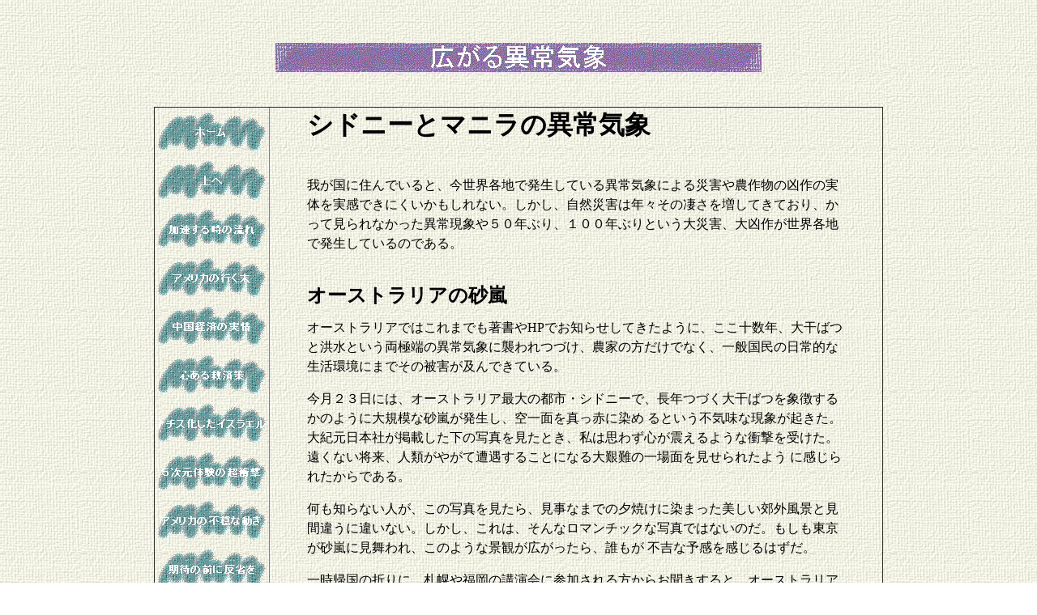

--- FILE ---
content_type: text/html
request_url: http://www.y-asakawa.com/message2009-1/09-message58.htm
body_size: 54383
content:
<html>

<head>
<meta http-equiv="Content-Language" content="ja">
<meta http-equiv="Content-Type" content="text/html; charset=shift_jis">
<title>広がる異常気象</title>
<meta name="GENERATOR" content="Microsoft FrontPage 5.0">
<meta name="ProgId" content="FrontPage.Editor.Document">
<meta name="Microsoft Theme" content="canvas 0011">
<meta name="Microsoft Border" content="t">
</head>

<body background="../_themes/canvas/cnvbkgnd.jpg" bgcolor="#FFFFFF" text="#000000" link="#0066CC" vlink="#006666" alink="#996699"><!--msnavigation--><table border="0" cellpadding="0" cellspacing="0" width="100%"><tr><td><!--mstheme--><font face="ＭＳ Ｐゴシック">

<div align="center">
	<center>
	<!--mstheme--></font><table border="0" cellspacing="1" style="border-collapse: collapse" width="900" height="124" background="../_themes/canvas/cnvbkgnd.jpg">
		<tr>
			<td width="896" align="center" height="122"><!--mstheme--><font face="ＭＳ Ｐゴシック">
			<p style="line-height: 150%"><strong><font size="6">
			<img src="_derived/09-message58.htm_cmp_canvas010_bnr.gif" width="600" height="60" border="0" alt="広がる異常気象"></font></strong><!--mstheme--></font></td>
		</tr>
	</table><!--mstheme--><font face="ＭＳ Ｐゴシック">
	</center></div>

<!--mstheme--></font></td></tr><!--msnavigation--></table><!--msnavigation--><table dir="ltr" border="0" cellpadding="0" cellspacing="0" width="100%"><tr><!--msnavigation--><td valign="top"><!--mstheme--><font face="ＭＳ Ｐゴシック">
<div align="center">
  <center>
  <!--mstheme--></font><table border="1" cellpadding="0" cellspacing="0" style="border-collapse: collapse" width="900" bordercolordark="#336666" bordercolorlight="#336666">
    <tr>
      <td width="141"><!--mstheme--><font face="ＭＳ Ｐゴシック">

<!--webbot bot="Navigation" s-type="siblings" s-orientation="vertical" s-rendering="graphics" b-include-home="TRUE" b-include-up="TRUE" startspan --><script language="JavaScript"><!--
MSFPhover = 
  (((navigator.appName == "Netscape") && 
  (parseInt(navigator.appVersion) >= 3 )) || 
  ((navigator.appName == "Microsoft Internet Explorer") && 
  (parseInt(navigator.appVersion) >= 4 ))); 
function MSFPpreload(img) 
{
  var a=new Image(); a.src=img; return a; 
}
// --></script><script language="JavaScript"><!--
if(MSFPhover) { MSFPnav1n=MSFPpreload("../_derived/home_cmp_canvas010_vbtn.gif"); MSFPnav1h=MSFPpreload("../_derived/home_cmp_canvas010_vbtn_a.gif"); }
// --></script><a href="../index.html" language="JavaScript" onmouseover="if(MSFPhover) document['MSFPnav1'].src=MSFPnav1h.src" onmouseout="if(MSFPhover) document['MSFPnav1'].src=MSFPnav1n.src"><img src="../_derived/home_cmp_canvas010_vbtn.gif" width="140" height="60" border="0" alt="ホーム" name="MSFPnav1"></a><br><script language="JavaScript"><!--
if(MSFPhover) { MSFPnav2n=MSFPpreload("../_derived/up_cmp_canvas010_vbtn.gif"); MSFPnav2h=MSFPpreload("../_derived/up_cmp_canvas010_vbtn_a.gif"); }
// --></script><a href="Message2009-1.htm" language="JavaScript" onmouseover="if(MSFPhover) document['MSFPnav2'].src=MSFPnav2h.src" onmouseout="if(MSFPhover) document['MSFPnav2'].src=MSFPnav2n.src"><img src="../_derived/up_cmp_canvas010_vbtn.gif" width="140" height="60" border="0" alt="上へ" name="MSFPnav2"></a><br><script language="JavaScript"><!--
if(MSFPhover) { MSFPnav3n=MSFPpreload("_derived/09-message01.htm_cmp_canvas010_vbtn.gif"); MSFPnav3h=MSFPpreload("_derived/09-message01.htm_cmp_canvas010_vbtn_a.gif"); }
// --></script><a href="09-message01.htm" language="JavaScript" onmouseover="if(MSFPhover) document['MSFPnav3'].src=MSFPnav3h.src" onmouseout="if(MSFPhover) document['MSFPnav3'].src=MSFPnav3n.src"><img src="_derived/09-message01.htm_cmp_canvas010_vbtn.gif" width="140" height="60" border="0" alt="加速する時の流れ" name="MSFPnav3"></a><br><script language="JavaScript"><!--
if(MSFPhover) { MSFPnav4n=MSFPpreload("_derived/09-message02.htm_cmp_canvas010_vbtn.gif"); MSFPnav4h=MSFPpreload("_derived/09-message02.htm_cmp_canvas010_vbtn_a.gif"); }
// --></script><a href="09-message02.htm" language="JavaScript" onmouseover="if(MSFPhover) document['MSFPnav4'].src=MSFPnav4h.src" onmouseout="if(MSFPhover) document['MSFPnav4'].src=MSFPnav4n.src"><img src="_derived/09-message02.htm_cmp_canvas010_vbtn.gif" width="140" height="60" border="0" alt="アメリカの行く末" name="MSFPnav4"></a><br><script language="JavaScript"><!--
if(MSFPhover) { MSFPnav5n=MSFPpreload("_derived/09-message03.htm_cmp_canvas010_vbtn.gif"); MSFPnav5h=MSFPpreload("_derived/09-message03.htm_cmp_canvas010_vbtn_a.gif"); }
// --></script><a href="09-message03.htm" language="JavaScript" onmouseover="if(MSFPhover) document['MSFPnav5'].src=MSFPnav5h.src" onmouseout="if(MSFPhover) document['MSFPnav5'].src=MSFPnav5n.src"><img src="_derived/09-message03.htm_cmp_canvas010_vbtn.gif" width="140" height="60" border="0" alt="中国経済の実情" name="MSFPnav5"></a><br><script language="JavaScript"><!--
if(MSFPhover) { MSFPnav6n=MSFPpreload("_derived/09-message04.htm_cmp_canvas010_vbtn.gif"); MSFPnav6h=MSFPpreload("_derived/09-message04.htm_cmp_canvas010_vbtn_a.gif"); }
// --></script><a href="09-message04.htm" language="JavaScript" onmouseover="if(MSFPhover) document['MSFPnav6'].src=MSFPnav6h.src" onmouseout="if(MSFPhover) document['MSFPnav6'].src=MSFPnav6n.src"><img src="_derived/09-message04.htm_cmp_canvas010_vbtn.gif" width="140" height="60" border="0" alt="心ある救済策" name="MSFPnav6"></a><br><script language="JavaScript"><!--
if(MSFPhover) { MSFPnav7n=MSFPpreload("_derived/09-message05.htm_cmp_canvas010_vbtn.gif"); MSFPnav7h=MSFPpreload("_derived/09-message05.htm_cmp_canvas010_vbtn_a.gif"); }
// --></script><a href="09-message05.htm" language="JavaScript" onmouseover="if(MSFPhover) document['MSFPnav7'].src=MSFPnav7h.src" onmouseout="if(MSFPhover) document['MSFPnav7'].src=MSFPnav7n.src"><img src="_derived/09-message05.htm_cmp_canvas010_vbtn.gif" width="140" height="60" border="0" alt="ナチス化したイスラエル" name="MSFPnav7"></a><br><script language="JavaScript"><!--
if(MSFPhover) { MSFPnav8n=MSFPpreload("_derived/09-message06.htm_cmp_canvas010_vbtn.gif"); MSFPnav8h=MSFPpreload("_derived/09-message06.htm_cmp_canvas010_vbtn_a.gif"); }
// --></script><a href="09-message06.htm" language="JavaScript" onmouseover="if(MSFPhover) document['MSFPnav8'].src=MSFPnav8h.src" onmouseout="if(MSFPhover) document['MSFPnav8'].src=MSFPnav8n.src"><img src="_derived/09-message06.htm_cmp_canvas010_vbtn.gif" width="140" height="60" border="0" alt="５次元体験の超衝撃" name="MSFPnav8"></a><br><script language="JavaScript"><!--
if(MSFPhover) { MSFPnav9n=MSFPpreload("_derived/09-message07.htm_cmp_canvas010_vbtn.gif"); MSFPnav9h=MSFPpreload("_derived/09-message07.htm_cmp_canvas010_vbtn_a.gif"); }
// --></script><a href="09-message07.htm" language="JavaScript" onmouseover="if(MSFPhover) document['MSFPnav9'].src=MSFPnav9h.src" onmouseout="if(MSFPhover) document['MSFPnav9'].src=MSFPnav9n.src"><img src="_derived/09-message07.htm_cmp_canvas010_vbtn.gif" width="140" height="60" border="0" alt="アメリカの不穏な動き" name="MSFPnav9"></a><br><script language="JavaScript"><!--
if(MSFPhover) { MSFPnav10n=MSFPpreload("_derived/09-message08.htm_cmp_canvas010_vbtn.gif"); MSFPnav10h=MSFPpreload("_derived/09-message08.htm_cmp_canvas010_vbtn_a.gif"); }
// --></script><a href="09-message08.htm" language="JavaScript" onmouseover="if(MSFPhover) document['MSFPnav10'].src=MSFPnav10h.src" onmouseout="if(MSFPhover) document['MSFPnav10'].src=MSFPnav10n.src"><img src="_derived/09-message08.htm_cmp_canvas010_vbtn.gif" width="140" height="60" border="0" alt="期待の前に反省を" name="MSFPnav10"></a><br><script language="JavaScript"><!--
if(MSFPhover) { MSFPnav11n=MSFPpreload("_derived/09-message10.htm_cmp_canvas010_vbtn.gif"); MSFPnav11h=MSFPpreload("_derived/09-message10.htm_cmp_canvas010_vbtn_a.gif"); }
// --></script><a href="09-message10.htm" language="JavaScript" onmouseover="if(MSFPhover) document['MSFPnav11'].src=MSFPnav11h.src" onmouseout="if(MSFPhover) document['MSFPnav11'].src=MSFPnav11n.src"><img src="_derived/09-message10.htm_cmp_canvas010_vbtn.gif" width="140" height="60" border="0" alt="ダボス会議の謎" name="MSFPnav11"></a><br><script language="JavaScript"><!--
if(MSFPhover) { MSFPnav12n=MSFPpreload("_derived/09-message11.htm_cmp_canvas010_vbtn.gif"); MSFPnav12h=MSFPpreload("_derived/09-message11.htm_cmp_canvas010_vbtn_a.gif"); }
// --></script><a href="09-message11.htm" language="JavaScript" onmouseover="if(MSFPhover) document['MSFPnav12'].src=MSFPnav12h.src" onmouseout="if(MSFPhover) document['MSFPnav12'].src=MSFPnav12n.src"><img src="_derived/09-message11.htm_cmp_canvas010_vbtn.gif" width="140" height="60" border="0" alt="イギリスの危機" name="MSFPnav12"></a><br><script language="JavaScript"><!--
if(MSFPhover) { MSFPnav13n=MSFPpreload("_derived/09-message12.htm_cmp_canvas010_vbtn.gif"); MSFPnav13h=MSFPpreload("_derived/09-message12.htm_cmp_canvas010_vbtn_a.gif"); }
// --></script><a href="09-message12.htm" language="JavaScript" onmouseover="if(MSFPhover) document['MSFPnav13'].src=MSFPnav13h.src" onmouseout="if(MSFPhover) document['MSFPnav13'].src=MSFPnav13n.src"><img src="_derived/09-message12.htm_cmp_canvas010_vbtn.gif" width="140" height="60" border="0" alt="マシュー君のメッセージ" name="MSFPnav13"></a><br><script language="JavaScript"><!--
if(MSFPhover) { MSFPnav14n=MSFPpreload("_derived/09-message13.htm_cmp_canvas010_vbtn.gif"); MSFPnav14h=MSFPpreload("_derived/09-message13.htm_cmp_canvas010_vbtn_a.gif"); }
// --></script><a href="09-message13.htm" language="JavaScript" onmouseover="if(MSFPhover) document['MSFPnav14'].src=MSFPnav14h.src" onmouseout="if(MSFPhover) document['MSFPnav14'].src=MSFPnav14n.src"><img src="_derived/09-message13.htm_cmp_canvas010_vbtn.gif" width="140" height="60" border="0" alt="ガザの悲劇" name="MSFPnav14"></a><br><script language="JavaScript"><!--
if(MSFPhover) { MSFPnav15n=MSFPpreload("_derived/09-message14.htm_cmp_canvas010_vbtn.gif"); MSFPnav15h=MSFPpreload("_derived/09-message14.htm_cmp_canvas010_vbtn_a.gif"); }
// --></script><a href="09-message14.htm" language="JavaScript" onmouseover="if(MSFPhover) document['MSFPnav15'].src=MSFPnav15h.src" onmouseout="if(MSFPhover) document['MSFPnav15'].src=MSFPnav15n.src"><img src="_derived/09-message14.htm_cmp_canvas010_vbtn.gif" width="140" height="60" border="0" alt="気候破壊" name="MSFPnav15"></a><br><script language="JavaScript"><!--
if(MSFPhover) { MSFPnav16n=MSFPpreload("_derived/09-message15.htm_cmp_canvas010_vbtn.gif"); MSFPnav16h=MSFPpreload("_derived/09-message15.htm_cmp_canvas010_vbtn_a.gif"); }
// --></script><a href="09-message15.htm" language="JavaScript" onmouseover="if(MSFPhover) document['MSFPnav16'].src=MSFPnav16h.src" onmouseout="if(MSFPhover) document['MSFPnav16'].src=MSFPnav16n.src"><img src="_derived/09-message15.htm_cmp_canvas010_vbtn.gif" width="140" height="60" border="0" alt="忍び寄る脅威" name="MSFPnav16"></a><br><script language="JavaScript"><!--
if(MSFPhover) { MSFPnav17n=MSFPpreload("_derived/09-message16.htm_cmp_canvas010_vbtn.gif"); MSFPnav17h=MSFPpreload("_derived/09-message16.htm_cmp_canvas010_vbtn_a.gif"); }
// --></script><a href="09-message16.htm" language="JavaScript" onmouseover="if(MSFPhover) document['MSFPnav17'].src=MSFPnav17h.src" onmouseout="if(MSFPhover) document['MSFPnav17'].src=MSFPnav17n.src"><img src="_derived/09-message16.htm_cmp_canvas010_vbtn.gif" width="140" height="60" border="0" alt="失業率悪化と銀行倒産" name="MSFPnav17"></a><br><script language="JavaScript"><!--
if(MSFPhover) { MSFPnav18n=MSFPpreload("_derived/09-message17.htm_cmp_canvas010_vbtn.gif"); MSFPnav18h=MSFPpreload("_derived/09-message17.htm_cmp_canvas010_vbtn_a.gif"); }
// --></script><a href="09-message17.htm" language="JavaScript" onmouseover="if(MSFPhover) document['MSFPnav18'].src=MSFPnav18h.src" onmouseout="if(MSFPhover) document['MSFPnav18'].src=MSFPnav18n.src"><img src="_derived/09-message17.htm_cmp_canvas010_vbtn.gif" width="140" height="60" border="0" alt="おぞましくも哀れな人々" name="MSFPnav18"></a><br><script language="JavaScript"><!--
if(MSFPhover) { MSFPnav19n=MSFPpreload("_derived/09-message18.htm_cmp_canvas010_vbtn.gif"); MSFPnav19h=MSFPpreload("_derived/09-message18.htm_cmp_canvas010_vbtn_a.gif"); }
// --></script><a href="09-message18.htm" language="JavaScript" onmouseover="if(MSFPhover) document['MSFPnav19'].src=MSFPnav19h.src" onmouseout="if(MSFPhover) document['MSFPnav19'].src=MSFPnav19n.src"><img src="_derived/09-message18.htm_cmp_canvas010_vbtn.gif" width="140" height="60" border="0" alt="広がる異変" name="MSFPnav19"></a><br><script language="JavaScript"><!--
if(MSFPhover) { MSFPnav20n=MSFPpreload("_derived/09-message19.htm_cmp_canvas010_vbtn.gif"); MSFPnav20h=MSFPpreload("_derived/09-message19.htm_cmp_canvas010_vbtn_a.gif"); }
// --></script><a href="09-message19.htm" language="JavaScript" onmouseover="if(MSFPhover) document['MSFPnav20'].src=MSFPnav20h.src" onmouseout="if(MSFPhover) document['MSFPnav20'].src=MSFPnav20n.src"><img src="_derived/09-message19.htm_cmp_canvas010_vbtn.gif" width="140" height="60" border="0" alt="国有化を恐れる市場" name="MSFPnav20"></a><br><script language="JavaScript"><!--
if(MSFPhover) { MSFPnav21n=MSFPpreload("_derived/09-message20.htm_cmp_canvas010_vbtn.gif"); MSFPnav21h=MSFPpreload("_derived/09-message20.htm_cmp_canvas010_vbtn_a.gif"); }
// --></script><a href="09-message20.htm" language="JavaScript" onmouseover="if(MSFPhover) document['MSFPnav21'].src=MSFPnav21h.src" onmouseout="if(MSFPhover) document['MSFPnav21'].src=MSFPnav21n.src"><img src="_derived/09-message20.htm_cmp_canvas010_vbtn.gif" width="140" height="60" border="0" alt="公的資金投入の真相" name="MSFPnav21"></a><br><script language="JavaScript"><!--
if(MSFPhover) { MSFPnav22n=MSFPpreload("_derived/09-message21.htm_cmp_canvas010_vbtn.gif"); MSFPnav22h=MSFPpreload("_derived/09-message21.htm_cmp_canvas010_vbtn_a.gif"); }
// --></script><a href="09-message21.htm" language="JavaScript" onmouseover="if(MSFPhover) document['MSFPnav22'].src=MSFPnav22h.src" onmouseout="if(MSFPhover) document['MSFPnav22'].src=MSFPnav22n.src"><img src="_derived/09-message21.htm_cmp_canvas010_vbtn.gif" width="140" height="60" border="0" alt="新型インフルエンザの脅威" name="MSFPnav22"></a><br><script language="JavaScript"><!--
if(MSFPhover) { MSFPnav23n=MSFPpreload("_derived/09-message22.htm_cmp_canvas010_vbtn.gif"); MSFPnav23h=MSFPpreload("_derived/09-message22.htm_cmp_canvas010_vbtn_a.gif"); }
// --></script><a href="09-message22.htm" language="JavaScript" onmouseover="if(MSFPhover) document['MSFPnav23'].src=MSFPnav23h.src" onmouseout="if(MSFPhover) document['MSFPnav23'].src=MSFPnav23n.src"><img src="_derived/09-message22.htm_cmp_canvas010_vbtn.gif" width="140" height="60" border="0" alt="南太平洋の異変" name="MSFPnav23"></a><br><script language="JavaScript"><!--
if(MSFPhover) { MSFPnav24n=MSFPpreload("_derived/09-message23.htm_cmp_canvas010_vbtn.gif"); MSFPnav24h=MSFPpreload("_derived/09-message23.htm_cmp_canvas010_vbtn_a.gif"); }
// --></script><a href="09-message23.htm" language="JavaScript" onmouseover="if(MSFPhover) document['MSFPnav24'].src=MSFPnav24h.src" onmouseout="if(MSFPhover) document['MSFPnav24'].src=MSFPnav24n.src"><img src="_derived/09-message23.htm_cmp_canvas010_vbtn.gif" width="140" height="60" border="0" alt="残り火の一相場" name="MSFPnav24"></a><br><script language="JavaScript"><!--
if(MSFPhover) { MSFPnav25n=MSFPpreload("_derived/09-message24.htm_cmp_canvas010_vbtn.gif"); MSFPnav25h=MSFPpreload("_derived/09-message24.htm_cmp_canvas010_vbtn_a.gif"); }
// --></script><a href="09-message24.htm" language="JavaScript" onmouseover="if(MSFPhover) document['MSFPnav25'].src=MSFPnav25h.src" onmouseout="if(MSFPhover) document['MSFPnav25'].src=MSFPnav25n.src"><img src="_derived/09-message24.htm_cmp_canvas010_vbtn.gif" width="140" height="60" border="0" alt="共食いを始めたメガバンク" name="MSFPnav25"></a><br><script language="JavaScript"><!--
if(MSFPhover) { MSFPnav26n=MSFPpreload("_derived/09-message25.htm_cmp_canvas010_vbtn.gif"); MSFPnav26h=MSFPpreload("_derived/09-message25.htm_cmp_canvas010_vbtn_a.gif"); }
// --></script><a href="09-message25.htm" language="JavaScript" onmouseover="if(MSFPhover) document['MSFPnav26'].src=MSFPnav26h.src" onmouseout="if(MSFPhover) document['MSFPnav26'].src=MSFPnav26n.src"><img src="_derived/09-message25.htm_cmp_canvas010_vbtn.gif" width="140" height="60" border="0" alt="大災害の兆候？" name="MSFPnav26"></a><br><script language="JavaScript"><!--
if(MSFPhover) { MSFPnav27n=MSFPpreload("_derived/09-message26.htm_cmp_canvas010_vbtn.gif"); MSFPnav27h=MSFPpreload("_derived/09-message26.htm_cmp_canvas010_vbtn_a.gif"); }
// --></script><a href="09-message26.htm" language="JavaScript" onmouseover="if(MSFPhover) document['MSFPnav27'].src=MSFPnav27h.src" onmouseout="if(MSFPhover) document['MSFPnav27'].src=MSFPnav27n.src"><img src="_derived/09-message26.htm_cmp_canvas010_vbtn.gif" width="140" height="60" border="0" alt="アリゾナの祈り" name="MSFPnav27"></a><br><script language="JavaScript"><!--
if(MSFPhover) { MSFPnav28n=MSFPpreload("_derived/09-message27.htm_cmp_canvas010_vbtn.gif"); MSFPnav28h=MSFPpreload("_derived/09-message27.htm_cmp_canvas010_vbtn_a.gif"); }
// --></script><a href="09-message27.htm" language="JavaScript" onmouseover="if(MSFPhover) document['MSFPnav28'].src=MSFPnav28h.src" onmouseout="if(MSFPhover) document['MSFPnav28'].src=MSFPnav28n.src"><img src="_derived/09-message27.htm_cmp_canvas010_vbtn.gif" width="140" height="60" border="0" alt="超次元スターピープルの叡智" name="MSFPnav28"></a><br><script language="JavaScript"><!--
if(MSFPhover) { MSFPnav29n=MSFPpreload("_derived/09-message28.htm_cmp_canvas010_vbtn.gif"); MSFPnav29h=MSFPpreload("_derived/09-message28.htm_cmp_canvas010_vbtn_a.gif"); }
// --></script><a href="09-message28.htm" language="JavaScript" onmouseover="if(MSFPhover) document['MSFPnav29'].src=MSFPnav29h.src" onmouseout="if(MSFPhover) document['MSFPnav29'].src=MSFPnav29n.src"><img src="_derived/09-message28.htm_cmp_canvas010_vbtn.gif" width="140" height="60" border="0" alt="豚インフル発生の舞台裏" name="MSFPnav29"></a><br><script language="JavaScript"><!--
if(MSFPhover) { MSFPnav30n=MSFPpreload("_derived/09-message29.htm_cmp_canvas010_vbtn.gif"); MSFPnav30h=MSFPpreload("_derived/09-message29.htm_cmp_canvas010_vbtn_a.gif"); }
// --></script><a href="09-message29.htm" language="JavaScript" onmouseover="if(MSFPhover) document['MSFPnav30'].src=MSFPnav30h.src" onmouseout="if(MSFPhover) document['MSFPnav30'].src=MSFPnav30n.src"><img src="_derived/09-message29.htm_cmp_canvas010_vbtn.gif" width="140" height="60" border="0" alt="闇世界に光が当たる時" name="MSFPnav30"></a><br><script language="JavaScript"><!--
if(MSFPhover) { MSFPnav31n=MSFPpreload("_derived/09-message30.htm_cmp_canvas010_vbtn.gif"); MSFPnav31h=MSFPpreload("_derived/09-message30.htm_cmp_canvas010_vbtn_a.gif"); }
// --></script><a href="09-message30.htm" language="JavaScript" onmouseover="if(MSFPhover) document['MSFPnav31'].src=MSFPnav31h.src" onmouseout="if(MSFPhover) document['MSFPnav31'].src=MSFPnav31n.src"><img src="_derived/09-message30.htm_cmp_canvas010_vbtn.gif" width="140" height="60" border="0" alt="驚くべき情報" name="MSFPnav31"></a><br><script language="JavaScript"><!--
if(MSFPhover) { MSFPnav32n=MSFPpreload("_derived/09-message31.htm_cmp_canvas010_vbtn.gif"); MSFPnav32h=MSFPpreload("_derived/09-message31.htm_cmp_canvas010_vbtn_a.gif"); }
// --></script><a href="09-message31.htm" language="JavaScript" onmouseover="if(MSFPhover) document['MSFPnav32'].src=MSFPnav32h.src" onmouseout="if(MSFPhover) document['MSFPnav32'].src=MSFPnav32n.src"><img src="_derived/09-message31.htm_cmp_canvas010_vbtn.gif" width="140" height="60" border="0" alt="トヨタは大丈夫か" name="MSFPnav32"></a><br><script language="JavaScript"><!--
if(MSFPhover) { MSFPnav33n=MSFPpreload("_derived/09-message32.htm_cmp_canvas010_vbtn.gif"); MSFPnav33h=MSFPpreload("_derived/09-message32.htm_cmp_canvas010_vbtn_a.gif"); }
// --></script><a href="09-message32.htm" language="JavaScript" onmouseover="if(MSFPhover) document['MSFPnav33'].src=MSFPnav33h.src" onmouseout="if(MSFPhover) document['MSFPnav33'].src=MSFPnav33n.src"><img src="_derived/09-message32.htm_cmp_canvas010_vbtn.gif" width="140" height="60" border="0" alt="GM破綻へ" name="MSFPnav33"></a><br><script language="JavaScript"><!--
if(MSFPhover) { MSFPnav34n=MSFPpreload("_derived/09-message33.htm_cmp_canvas010_vbtn.gif"); MSFPnav34h=MSFPpreload("_derived/09-message33.htm_cmp_canvas010_vbtn_a.gif"); }
// --></script><a href="09-message33.htm" language="JavaScript" onmouseover="if(MSFPhover) document['MSFPnav34'].src=MSFPnav34h.src" onmouseout="if(MSFPhover) document['MSFPnav34'].src=MSFPnav34n.src"><img src="_derived/09-message33.htm_cmp_canvas010_vbtn.gif" width="140" height="60" border="0" alt="緊迫！　朝鮮半島" name="MSFPnav34"></a><br><script language="JavaScript"><!--
if(MSFPhover) { MSFPnav35n=MSFPpreload("_derived/09-message34.htm_cmp_canvas010_vbtn.gif"); MSFPnav35h=MSFPpreload("_derived/09-message34.htm_cmp_canvas010_vbtn_a.gif"); }
// --></script><a href="09-message34.htm" language="JavaScript" onmouseover="if(MSFPhover) document['MSFPnav35'].src=MSFPnav35h.src" onmouseout="if(MSFPhover) document['MSFPnav35'].src=MSFPnav35n.src"><img src="_derived/09-message34.htm_cmp_canvas010_vbtn.gif" width="140" height="60" border="0" alt="盛者必衰の理" name="MSFPnav35"></a><br><script language="JavaScript"><!--
if(MSFPhover) { MSFPnav36n=MSFPpreload("_derived/09-message35.htm_cmp_canvas010_vbtn.gif"); MSFPnav36h=MSFPpreload("_derived/09-message35.htm_cmp_canvas010_vbtn_a.gif"); }
// --></script><a href="09-message35.htm" language="JavaScript" onmouseover="if(MSFPhover) document['MSFPnav36'].src=MSFPnav36h.src" onmouseout="if(MSFPhover) document['MSFPnav36'].src=MSFPnav36n.src"><img src="_derived/09-message35.htm_cmp_canvas010_vbtn.gif" width="140" height="60" border="0" alt="超常現象" name="MSFPnav36"></a><br><script language="JavaScript"><!--
if(MSFPhover) { MSFPnav37n=MSFPpreload("_derived/09-message36.htm_cmp_canvas010_vbtn.gif"); MSFPnav37h=MSFPpreload("_derived/09-message36.htm_cmp_canvas010_vbtn_a.gif"); }
// --></script><a href="09-message36.htm" language="JavaScript" onmouseover="if(MSFPhover) document['MSFPnav37'].src=MSFPnav37h.src" onmouseout="if(MSFPhover) document['MSFPnav37'].src=MSFPnav37n.src"><img src="_derived/09-message36.htm_cmp_canvas010_vbtn.gif" width="140" height="60" border="0" alt="北朝鮮は本気？！" name="MSFPnav37"></a><br><script language="JavaScript"><!--
if(MSFPhover) { MSFPnav38n=MSFPpreload("_derived/09-message37.htm_cmp_canvas010_vbtn.gif"); MSFPnav38h=MSFPpreload("_derived/09-message37.htm_cmp_canvas010_vbtn_a.gif"); }
// --></script><a href="09-message37.htm" language="JavaScript" onmouseover="if(MSFPhover) document['MSFPnav38'].src=MSFPnav38h.src" onmouseout="if(MSFPhover) document['MSFPnav38'].src=MSFPnav38n.src"><img src="_derived/09-message37.htm_cmp_canvas010_vbtn.gif" width="140" height="60" border="0" alt="奇っ怪な事件" name="MSFPnav38"></a><br><script language="JavaScript"><!--
if(MSFPhover) { MSFPnav39n=MSFPpreload("_derived/09-message38.htm_cmp_canvas010_vbtn.gif"); MSFPnav39h=MSFPpreload("_derived/09-message38.htm_cmp_canvas010_vbtn_a.gif"); }
// --></script><a href="09-message38.htm" language="JavaScript" onmouseover="if(MSFPhover) document['MSFPnav39'].src=MSFPnav39h.src" onmouseout="if(MSFPhover) document['MSFPnav39'].src=MSFPnav39n.src"><img src="_derived/09-message38.htm_cmp_canvas010_vbtn.gif" width="140" height="60" border="0" alt="非常事態演習の真相" name="MSFPnav39"></a><br><script language="JavaScript"><!--
if(MSFPhover) { MSFPnav40n=MSFPpreload("_derived/09-message39.htm_cmp_canvas010_vbtn.gif"); MSFPnav40h=MSFPpreload("_derived/09-message39.htm_cmp_canvas010_vbtn_a.gif"); }
// --></script><a href="09-message39.htm" language="JavaScript" onmouseover="if(MSFPhover) document['MSFPnav40'].src=MSFPnav40h.src" onmouseout="if(MSFPhover) document['MSFPnav40'].src=MSFPnav40n.src"><img src="_derived/09-message39.htm_cmp_canvas010_vbtn.gif" width="140" height="60" border="0" alt="滝行の危険" name="MSFPnav40"></a><br><script language="JavaScript"><!--
if(MSFPhover) { MSFPnav41n=MSFPpreload("_derived/09-message40.htm_cmp_canvas010_vbtn.gif"); MSFPnav41h=MSFPpreload("_derived/09-message40.htm_cmp_canvas010_vbtn_a.gif"); }
// --></script><a href="09-message40.htm" language="JavaScript" onmouseover="if(MSFPhover) document['MSFPnav41'].src=MSFPnav41h.src" onmouseout="if(MSFPhover) document['MSFPnav41'].src=MSFPnav41n.src"><img src="_derived/09-message40.htm_cmp_canvas010_vbtn.gif" width="140" height="60" border="0" alt="中国の新たな騒乱" name="MSFPnav41"></a><br><script language="JavaScript"><!--
if(MSFPhover) { MSFPnav42n=MSFPpreload("_derived/09-message41.htm_cmp_canvas010_vbtn.gif"); MSFPnav42h=MSFPpreload("_derived/09-message41.htm_cmp_canvas010_vbtn_a.gif"); }
// --></script><a href="09-message41.htm" language="JavaScript" onmouseover="if(MSFPhover) document['MSFPnav42'].src=MSFPnav42h.src" onmouseout="if(MSFPhover) document['MSFPnav42'].src=MSFPnav42n.src"><img src="_derived/09-message41.htm_cmp_canvas010_vbtn.gif" width="140" height="60" border="0" alt="政局の混乱の始まり" name="MSFPnav42"></a><br><script language="JavaScript"><!--
if(MSFPhover) { MSFPnav43n=MSFPpreload("_derived/09-message42.htm_cmp_canvas010_vbtn.gif"); MSFPnav43h=MSFPpreload("_derived/09-message42.htm_cmp_canvas010_vbtn_a.gif"); }
// --></script><a href="09-message42.htm" language="JavaScript" onmouseover="if(MSFPhover) document['MSFPnav43'].src=MSFPnav43h.src" onmouseout="if(MSFPhover) document['MSFPnav43'].src=MSFPnav43n.src"><img src="_derived/09-message42.htm_cmp_canvas010_vbtn.gif" width="140" height="60" border="0" alt="２極化する米金融機関" name="MSFPnav43"></a><br><script language="JavaScript"><!--
if(MSFPhover) { MSFPnav44n=MSFPpreload("_derived/09-message44.htm_cmp_canvas010_vbtn.gif"); MSFPnav44h=MSFPpreload("_derived/09-message44.htm_cmp_canvas010_vbtn_a.gif"); }
// --></script><a href="09-message44.htm" language="JavaScript" onmouseover="if(MSFPhover) document['MSFPnav44'].src=MSFPnav44h.src" onmouseout="if(MSFPhover) document['MSFPnav44'].src=MSFPnav44n.src"><img src="_derived/09-message44.htm_cmp_canvas010_vbtn.gif" width="140" height="60" border="0" alt="読み込まれた政権交代" name="MSFPnav44"></a><br><script language="JavaScript"><!--
if(MSFPhover) { MSFPnav45n=MSFPpreload("_derived/09-message45.htm_cmp_canvas010_vbtn.gif"); MSFPnav45h=MSFPpreload("_derived/09-message45.htm_cmp_canvas010_vbtn_a.gif"); }
// --></script><a href="09-message45.htm" language="JavaScript" onmouseover="if(MSFPhover) document['MSFPnav45'].src=MSFPnav45h.src" onmouseout="if(MSFPhover) document['MSFPnav45'].src=MSFPnav45n.src"><img src="_derived/09-message45.htm_cmp_canvas010_vbtn.gif" width="140" height="60" border="0" alt="新刊発売の案内" name="MSFPnav45"></a><br><script language="JavaScript"><!--
if(MSFPhover) { MSFPnav46n=MSFPpreload("_derived/09-message46.htm_cmp_canvas010_vbtn.gif"); MSFPnav46h=MSFPpreload("_derived/09-message46.htm_cmp_canvas010_vbtn_a.gif"); }
// --></script><a href="09-message46.htm" language="JavaScript" onmouseover="if(MSFPhover) document['MSFPnav46'].src=MSFPnav46h.src" onmouseout="if(MSFPhover) document['MSFPnav46'].src=MSFPnav46n.src"><img src="_derived/09-message46.htm_cmp_canvas010_vbtn.gif" width="140" height="60" border="0" alt="二つの地震" name="MSFPnav46"></a><br><script language="JavaScript"><!--
if(MSFPhover) { MSFPnav47n=MSFPpreload("_derived/09-message47.htm_cmp_canvas010_vbtn.gif"); MSFPnav47h=MSFPpreload("_derived/09-message47.htm_cmp_canvas010_vbtn_a.gif"); }
// --></script><a href="09-message47.htm" language="JavaScript" onmouseover="if(MSFPhover) document['MSFPnav47'].src=MSFPnav47h.src" onmouseout="if(MSFPhover) document['MSFPnav47'].src=MSFPnav47n.src"><img src="_derived/09-message47.htm_cmp_canvas010_vbtn.gif" width="140" height="60" border="0" alt="地震追加情報" name="MSFPnav47"></a><br><script language="JavaScript"><!--
if(MSFPhover) { MSFPnav48n=MSFPpreload("_derived/09-message48.htm_cmp_canvas010_vbtn.gif"); MSFPnav48h=MSFPpreload("_derived/09-message48.htm_cmp_canvas010_vbtn_a.gif"); }
// --></script><a href="09-message48.htm" language="JavaScript" onmouseover="if(MSFPhover) document['MSFPnav48'].src=MSFPnav48h.src" onmouseout="if(MSFPhover) document['MSFPnav48'].src=MSFPnav48n.src"><img src="_derived/09-message48.htm_cmp_canvas010_vbtn.gif" width="140" height="60" border="0" alt="近づく東海地震" name="MSFPnav48"></a><br><script language="JavaScript"><!--
if(MSFPhover) { MSFPnav49n=MSFPpreload("_derived/09-message49.htm_cmp_canvas010_vbtn.gif"); MSFPnav49h=MSFPpreload("_derived/09-message49.htm_cmp_canvas010_vbtn_a.gif"); }
// --></script><a href="09-message49.htm" language="JavaScript" onmouseover="if(MSFPhover) document['MSFPnav49'].src=MSFPnav49h.src" onmouseout="if(MSFPhover) document['MSFPnav49'].src=MSFPnav49n.src"><img src="_derived/09-message49.htm_cmp_canvas010_vbtn.gif" width="140" height="60" border="0" alt="転ばぬ先の杖" name="MSFPnav49"></a><br><script language="JavaScript"><!--
if(MSFPhover) { MSFPnav50n=MSFPpreload("_derived/09-message50.htm_cmp_canvas010_vbtn.gif"); MSFPnav50h=MSFPpreload("_derived/09-message50.htm_cmp_canvas010_vbtn_a.gif"); }
// --></script><a href="09-message50.htm" language="JavaScript" onmouseover="if(MSFPhover) document['MSFPnav50'].src=MSFPnav50h.src" onmouseout="if(MSFPhover) document['MSFPnav50'].src=MSFPnav50n.src"><img src="_derived/09-message50.htm_cmp_canvas010_vbtn.gif" width="140" height="60" border="0" alt="マヤ支援のご案内" name="MSFPnav50"></a><br><script language="JavaScript"><!--
if(MSFPhover) { MSFPnav51n=MSFPpreload("_derived/09-message51.htm_cmp_canvas010_vbtn.gif"); MSFPnav51h=MSFPpreload("_derived/09-message51.htm_cmp_canvas010_vbtn_a.gif"); }
// --></script><a href="09-message51.htm" language="JavaScript" onmouseover="if(MSFPhover) document['MSFPnav51'].src=MSFPnav51h.src" onmouseout="if(MSFPhover) document['MSFPnav51'].src=MSFPnav51n.src"><img src="_derived/09-message51.htm_cmp_canvas010_vbtn.gif" width="140" height="60" border="0" alt="異常な株価上昇" name="MSFPnav51"></a><br><script language="JavaScript"><!--
if(MSFPhover) { MSFPnav52n=MSFPpreload("_derived/09-message52.htm_cmp_canvas010_vbtn.gif"); MSFPnav52h=MSFPpreload("_derived/09-message52.htm_cmp_canvas010_vbtn_a.gif"); }
// --></script><a href="09-message52.htm" language="JavaScript" onmouseover="if(MSFPhover) document['MSFPnav52'].src=MSFPnav52h.src" onmouseout="if(MSFPhover) document['MSFPnav52'].src=MSFPnav52n.src"><img src="_derived/09-message52.htm_cmp_canvas010_vbtn.gif" width="140" height="60" border="0" alt="UFOとエイリアン情報 ①" name="MSFPnav52"></a><br><script language="JavaScript"><!--
if(MSFPhover) { MSFPnav53n=MSFPpreload("_derived/09-message53.htm_cmp_canvas010_vbtn.gif"); MSFPnav53h=MSFPpreload("_derived/09-message53.htm_cmp_canvas010_vbtn_a.gif"); }
// --></script><a href="09-message53.htm" language="JavaScript" onmouseover="if(MSFPhover) document['MSFPnav53'].src=MSFPnav53h.src" onmouseout="if(MSFPhover) document['MSFPnav53'].src=MSFPnav53n.src"><img src="_derived/09-message53.htm_cmp_canvas010_vbtn.gif" width="140" height="60" border="0" alt="UFOとエイリアン情報 ②" name="MSFPnav53"></a><br><script language="JavaScript"><!--
if(MSFPhover) { MSFPnav54n=MSFPpreload("_derived/09-message54.htm_cmp_canvas010_vbtn.gif"); MSFPnav54h=MSFPpreload("_derived/09-message54.htm_cmp_canvas010_vbtn_a.gif"); }
// --></script><a href="09-message54.htm" language="JavaScript" onmouseover="if(MSFPhover) document['MSFPnav54'].src=MSFPnav54h.src" onmouseout="if(MSFPhover) document['MSFPnav54'].src=MSFPnav54n.src"><img src="_derived/09-message54.htm_cmp_canvas010_vbtn.gif" width="140" height="60" border="0" alt="「スーパー雑草」の逆襲" name="MSFPnav54"></a><br><script language="JavaScript"><!--
if(MSFPhover) { MSFPnav55n=MSFPpreload("_derived/09-message55.htm_cmp_canvas010_vbtn.gif"); MSFPnav55h=MSFPpreload("_derived/09-message55.htm_cmp_canvas010_vbtn_a.gif"); }
// --></script><a href="09-message55.htm" language="JavaScript" onmouseover="if(MSFPhover) document['MSFPnav55'].src=MSFPnav55h.src" onmouseout="if(MSFPhover) document['MSFPnav55'].src=MSFPnav55n.src"><img src="_derived/09-message55.htm_cmp_canvas010_vbtn.gif" width="140" height="60" border="0" alt="エジプト紙が伝える鳩山夫人のプロフィール" name="MSFPnav55"></a><br><script language="JavaScript"><!--
if(MSFPhover) { MSFPnav56n=MSFPpreload("_derived/09-message56.htm_cmp_canvas010_vbtn.gif"); MSFPnav56h=MSFPpreload("_derived/09-message56.htm_cmp_canvas010_vbtn_a.gif"); }
// --></script><a href="09-message56.htm" language="JavaScript" onmouseover="if(MSFPhover) document['MSFPnav56'].src=MSFPnav56h.src" onmouseout="if(MSFPhover) document['MSFPnav56'].src=MSFPnav56n.src"><img src="_derived/09-message56.htm_cmp_canvas010_vbtn.gif" width="140" height="60" border="0" alt="地震情報" name="MSFPnav56"></a><br><script language="JavaScript"><!--
if(MSFPhover) { MSFPnav57n=MSFPpreload("_derived/09-message57.htm_cmp_canvas010_vbtn.gif"); MSFPnav57h=MSFPpreload("_derived/09-message57.htm_cmp_canvas010_vbtn_a.gif"); }
// --></script><a href="09-message57.htm" language="JavaScript" onmouseover="if(MSFPhover) document['MSFPnav57'].src=MSFPnav57h.src" onmouseout="if(MSFPhover) document['MSFPnav57'].src=MSFPnav57n.src"><img src="_derived/09-message57.htm_cmp_canvas010_vbtn.gif" width="140" height="60" border="0" alt="地震情報 ②" name="MSFPnav57"></a><br><img src="_derived/09-message58.htm_cmp_canvas010_vbtn_p.gif" width="140" height="60" border="0" alt="広がる異常気象"><br><script language="JavaScript"><!--
if(MSFPhover) { MSFPnav58n=MSFPpreload("_derived/09-message59.htm_cmp_canvas010_vbtn.gif"); MSFPnav58h=MSFPpreload("_derived/09-message59.htm_cmp_canvas010_vbtn_a.gif"); }
// --></script><a href="09-message59.htm" language="JavaScript" onmouseover="if(MSFPhover) document['MSFPnav58'].src=MSFPnav58h.src" onmouseout="if(MSFPhover) document['MSFPnav58'].src=MSFPnav58n.src"><img src="_derived/09-message59.htm_cmp_canvas010_vbtn.gif" width="140" height="60" border="0" alt="連続する巨大地震" name="MSFPnav58"></a><br><script language="JavaScript"><!--
if(MSFPhover) { MSFPnav59n=MSFPpreload("_derived/09-message60.htm_cmp_canvas010_vbtn.gif"); MSFPnav59h=MSFPpreload("_derived/09-message60.htm_cmp_canvas010_vbtn_a.gif"); }
// --></script><a href="09-message60.htm" language="JavaScript" onmouseover="if(MSFPhover) document['MSFPnav59'].src=MSFPnav59h.src" onmouseout="if(MSFPhover) document['MSFPnav59'].src=MSFPnav59n.src"><img src="_derived/09-message60.htm_cmp_canvas010_vbtn.gif" width="140" height="60" border="0" alt="ドルと米銀の危機" name="MSFPnav59"></a><br><script language="JavaScript"><!--
if(MSFPhover) { MSFPnav60n=MSFPpreload("_derived/09-message61.htm_cmp_canvas010_vbtn.gif"); MSFPnav60h=MSFPpreload("_derived/09-message61.htm_cmp_canvas010_vbtn_a.gif"); }
// --></script><a href="09-message61.htm" language="JavaScript" onmouseover="if(MSFPhover) document['MSFPnav60'].src=MSFPnav60h.src" onmouseout="if(MSFPhover) document['MSFPnav60'].src=MSFPnav60n.src"><img src="_derived/09-message61.htm_cmp_canvas010_vbtn.gif" width="140" height="60" border="0" alt="新型インフルエンザ対策" name="MSFPnav60"></a><br><script language="JavaScript"><!--
if(MSFPhover) { MSFPnav61n=MSFPpreload("_derived/09-message62.htm_cmp_canvas010_vbtn.gif"); MSFPnav61h=MSFPpreload("_derived/09-message62.htm_cmp_canvas010_vbtn_a.gif"); }
// --></script><a href="09-message62.htm" language="JavaScript" onmouseover="if(MSFPhover) document['MSFPnav61'].src=MSFPnav61h.src" onmouseout="if(MSFPhover) document['MSFPnav61'].src=MSFPnav61n.src"><img src="_derived/09-message62.htm_cmp_canvas010_vbtn.gif" width="140" height="60" border="0" alt="偽装される経済指標" name="MSFPnav61"></a><br><script language="JavaScript"><!--
if(MSFPhover) { MSFPnav62n=MSFPpreload("_derived/09-message63.htm_cmp_canvas010_vbtn.gif"); MSFPnav62h=MSFPpreload("_derived/09-message63.htm_cmp_canvas010_vbtn_a.gif"); }
// --></script><a href="09-message63.htm" language="JavaScript" onmouseover="if(MSFPhover) document['MSFPnav62'].src=MSFPnav62h.src" onmouseout="if(MSFPhover) document['MSFPnav62'].src=MSFPnav62n.src"><img src="_derived/09-message63.htm_cmp_canvas010_vbtn.gif" width="140" height="60" border="0" alt="金高騰の裏事情" name="MSFPnav62"></a><br><script language="JavaScript"><!--
if(MSFPhover) { MSFPnav63n=MSFPpreload("_derived/09-message64.htm_cmp_canvas010_vbtn.gif"); MSFPnav63h=MSFPpreload("_derived/09-message64.htm_cmp_canvas010_vbtn_a.gif"); }
// --></script><a href="09-message64.htm" language="JavaScript" onmouseover="if(MSFPhover) document['MSFPnav63'].src=MSFPnav63h.src" onmouseout="if(MSFPhover) document['MSFPnav63'].src=MSFPnav63n.src"><img src="_derived/09-message64.htm_cmp_canvas010_vbtn.gif" width="140" height="60" border="0" alt="次元の扉" name="MSFPnav63"></a><br><script language="JavaScript"><!--
if(MSFPhover) { MSFPnav64n=MSFPpreload("_derived/09-message65.htm_cmp_canvas010_vbtn.gif"); MSFPnav64h=MSFPpreload("_derived/09-message65.htm_cmp_canvas010_vbtn_a.gif"); }
// --></script><a href="09-message65.htm" language="JavaScript" onmouseover="if(MSFPhover) document['MSFPnav64'].src=MSFPnav64h.src" onmouseout="if(MSFPhover) document['MSFPnav64'].src=MSFPnav64n.src"><img src="_derived/09-message65.htm_cmp_canvas010_vbtn.gif" width="140" height="60" border="0" alt="新種のインフルエンザか？" name="MSFPnav64"></a><br><script language="JavaScript"><!--
if(MSFPhover) { MSFPnav65n=MSFPpreload("_derived/09-message66.htm_cmp_canvas010_vbtn.gif"); MSFPnav65h=MSFPpreload("_derived/09-message66.htm_cmp_canvas010_vbtn_a.gif"); }
// --></script><a href="09-message66.htm" language="JavaScript" onmouseover="if(MSFPhover) document['MSFPnav65'].src=MSFPnav65h.src" onmouseout="if(MSFPhover) document['MSFPnav65'].src=MSFPnav65n.src"><img src="_derived/09-message66.htm_cmp_canvas010_vbtn.gif" width="140" height="60" border="0" alt="FRBの危機" name="MSFPnav65"></a><br><script language="JavaScript"><!--
if(MSFPhover) { MSFPnav66n=MSFPpreload("_derived/09-message69.htm_cmp_canvas010_vbtn.gif"); MSFPnav66h=MSFPpreload("_derived/09-message69.htm_cmp_canvas010_vbtn_a.gif"); }
// --></script><a href="09-message69.htm" language="JavaScript" onmouseover="if(MSFPhover) document['MSFPnav66'].src=MSFPnav66h.src" onmouseout="if(MSFPhover) document['MSFPnav66'].src=MSFPnav66n.src"><img src="_derived/09-message69.htm_cmp_canvas010_vbtn.gif" width="140" height="60" border="0" alt="ドバイの不動産破綻" name="MSFPnav66"></a><br><script language="JavaScript"><!--
if(MSFPhover) { MSFPnav67n=MSFPpreload("_derived/09-message67.htm_cmp_canvas010_vbtn.gif"); MSFPnav67h=MSFPpreload("_derived/09-message67.htm_cmp_canvas010_vbtn_a.gif"); }
// --></script><a href="09-message67.htm" language="JavaScript" onmouseover="if(MSFPhover) document['MSFPnav67'].src=MSFPnav67h.src" onmouseout="if(MSFPhover) document['MSFPnav67'].src=MSFPnav67n.src"><img src="_derived/09-message67.htm_cmp_canvas010_vbtn.gif" width="140" height="60" border="0" alt="札幌上空のＵＦＯ" name="MSFPnav67"></a><br><script language="JavaScript"><!--
if(MSFPhover) { MSFPnav68n=MSFPpreload("_derived/09-message70.htm_cmp_canvas010_vbtn.gif"); MSFPnav68h=MSFPpreload("_derived/09-message70.htm_cmp_canvas010_vbtn_a.gif"); }
// --></script><a href="09-message70.htm" language="JavaScript" onmouseover="if(MSFPhover) document['MSFPnav68'].src=MSFPnav68h.src" onmouseout="if(MSFPhover) document['MSFPnav68'].src=MSFPnav68n.src"><img src="_derived/09-message70.htm_cmp_canvas010_vbtn.gif" width="140" height="60" border="0" alt="砂漠の都市を襲う集中豪雨" name="MSFPnav68"></a><br><script language="JavaScript"><!--
if(MSFPhover) { MSFPnav69n=MSFPpreload("_derived/09-message68.htm_cmp_canvas010_vbtn.gif"); MSFPnav69h=MSFPpreload("_derived/09-message68.htm_cmp_canvas010_vbtn_a.gif"); }
// --></script><a href="09-message68.htm" language="JavaScript" onmouseover="if(MSFPhover) document['MSFPnav69'].src=MSFPnav69h.src" onmouseout="if(MSFPhover) document['MSFPnav69'].src=MSFPnav69n.src"><img src="_derived/09-message68.htm_cmp_canvas010_vbtn.gif" width="140" height="60" border="0" alt="テレビ出演のご案内" name="MSFPnav69"></a><br><script language="JavaScript"><!--
if(MSFPhover) { MSFPnav70n=MSFPpreload("_derived/09-message71.htm_cmp_canvas010_vbtn.gif"); MSFPnav70h=MSFPpreload("_derived/09-message71.htm_cmp_canvas010_vbtn_a.gif"); }
// --></script><a href="09-message71.htm" language="JavaScript" onmouseover="if(MSFPhover) document['MSFPnav70'].src=MSFPnav70h.src" onmouseout="if(MSFPhover) document['MSFPnav70'].src=MSFPnav70n.src"><img src="_derived/09-message71.htm_cmp_canvas010_vbtn.gif" width="140" height="60" border="0" alt="ベトナム戦争化する米国" name="MSFPnav70"></a><br><script language="JavaScript"><!--
if(MSFPhover) { MSFPnav71n=MSFPpreload("_derived/09-message72.htm_cmp_canvas010_vbtn.gif"); MSFPnav71h=MSFPpreload("_derived/09-message72.htm_cmp_canvas010_vbtn_a.gif"); }
// --></script><a href="09-message72.htm" language="JavaScript" onmouseover="if(MSFPhover) document['MSFPnav71'].src=MSFPnav71h.src" onmouseout="if(MSFPhover) document['MSFPnav71'].src=MSFPnav71n.src"><img src="_derived/09-message72.htm_cmp_canvas010_vbtn.gif" width="140" height="60" border="0" alt="ノールウエー上空の怪光" name="MSFPnav71"></a><br><script language="JavaScript"><!--
if(MSFPhover) { MSFPnav72n=MSFPpreload("_derived/09-message73.htm_cmp_canvas010_vbtn.gif"); MSFPnav72h=MSFPpreload("_derived/09-message73.htm_cmp_canvas010_vbtn_a.gif"); }
// --></script><a href="09-message73.htm" language="JavaScript" onmouseover="if(MSFPhover) document['MSFPnav72'].src=MSFPnav72h.src" onmouseout="if(MSFPhover) document['MSFPnav72'].src=MSFPnav72n.src"><img src="_derived/09-message73.htm_cmp_canvas010_vbtn.gif" width="140" height="60" border="0" alt="時の回廊の守り手" name="MSFPnav72"></a><br><script language="JavaScript"><!--
if(MSFPhover) { MSFPnav73n=MSFPpreload("_derived/09-message74.htm_cmp_canvas010_vbtn.gif"); MSFPnav73h=MSFPpreload("_derived/09-message74.htm_cmp_canvas010_vbtn_a.gif"); }
// --></script><a href="09-message74.htm" language="JavaScript" onmouseover="if(MSFPhover) document['MSFPnav73'].src=MSFPnav73h.src" onmouseout="if(MSFPhover) document['MSFPnav73'].src=MSFPnav73n.src"><img src="_derived/09-message74.htm_cmp_canvas010_vbtn.gif" width="140" height="60" border="0" alt="年忘れ奇談" name="MSFPnav73"></a><!--webbot bot="Navigation" i-checksum="16545" endspan --><!--mstheme--></font></td>
      <td width="756" valign="top"><!--mstheme--><font face="ＭＳ Ｐゴシック">
      <div align="center">
        <center>
        <!--mstheme--></font><table border="0" cellpadding="0" cellspacing="0" style="border-collapse: collapse" width="665">
          <tr>
            <td><!--mstheme--><font face="ＭＳ Ｐゴシック"><font size="6"><b>シドニーとマニラ</b></font><b><font size="6">の異常気象</font></b><p style="line-height: 150%">
            <br>
            我が国に住んでいると、今世界各地で発生している異常気象による災害や農作物の凶作の実体を実感できにくいかもしれない。しかし、自然災害は年々その凄さを増してきており、かって見られなかった異常現象や５０年ぶり、１００年ぶりという大災害、大凶作が世界各地で発生しているのである。<br>
　</p>
            <p style="line-height: 150%"><b><font size="5">オーストラリアの砂嵐</font></b></p>
            <p style="line-height: 150%">
            オーストラリアではこれまでも著書やHPでお知らせしてきたように、ここ十数年、大干ばつと洪水という両極端の異常気象に襲われつづけ、農家の方だけでなく、一般国民の日常的な生活環境にまでその被害が及んできている。</p>
            <p style="line-height: 150%">
            今月２３日には、オーストラリア最大の都市・シドニーで、長年つづく大干ばつを象徴するかのように大規模な砂嵐が発生し、空一面を真っ赤に染め
            るという不気味な現象が起きた。大紀元日本社が掲載した下の写真を見たとき、私は思わず心が震えるような衝撃を受けた。遠くない将来、人類がやがて遭遇することになる大艱難の一場面を見せられたよう
            に感じられたからである。</p>
            <p style="line-height: 150%">
            何も知らない人が、この写真を見たら、見事なまでの夕焼けに染まった美しい郊外風景と見間違うに違いない。しかし、これは、そんなロマンチックな写真ではないのだ。もしも東京が砂嵐に見舞われ、このような景観が広がったら、誰もが
            不吉な予感を感じるはずだ。</p>
            <p style="line-height: 150%">
            一時帰国の折りに、札幌や福岡の講演会に参加される方からお聞きすると、オーストラリアに滞在する在留邦人の多くの方が、私のHPをご覧になっておられるようである。シドニーに住むそうした人々も私と同じ
            気持ちになられたのではなかろうか。</p>
            <p style="line-height: 150%">
            奇跡的に平穏な環境が続いている日本に住む我々は、こうした写真を心にしっかりと焼き付けておきたいものである。
            もしも私が心配するような状況が到来したときには、来るものが来たと、覚悟をきめることが出来るからである。オーストラリアの在留邦人の皆さんが心安らか
            な日々を過ごされんことを、念じてやまない。<br>
　</p>
            <p><font class="largefont" color="#6600ff"><b>
            【フォトニュース】シドニーの空を包む、まっ赤な砂嵐</b></font></p>
            <p>
            【大紀元日本9月25日】オーストラリアのシドニーで23日、大規模な砂嵐が起こり、空一面が赤く染まった。シドニー保険当局は住民に外出を控えるよう呼びかけたが、赤い鉄分を含む砂ぼこりによって呼吸器官や視覚の具合を悪くした人は250人以上に及んだ。<br>
            <br>
            　過去70年間で最悪と呼ばれる砂嵐の原因は、オーストラリア東部で13年も続く干ばつにあるという。同地域では１９５０年以来、気温が0・4度から0・
            ７度上がっており、雨量も減少している。この砂嵐は、同日の昼ごろまでには、ほぼ吹き流された。<br>
　</p>
            <div align="center">
              <center>
              <!--mstheme--></font><table border="0" cellspacing="1" style="border-collapse: collapse" width="665">
                <tr>
                  <td><!--mstheme--><font face="ＭＳ Ｐゴシック">　<!--mstheme--></font></td>
                  <td><!--mstheme--><font face="ＭＳ Ｐゴシック">
                  <p align="center">
                  <img border="0" src="09-message58-00.jpg" width="400" height="265"><!--mstheme--></font></td>
                  <td><!--mstheme--><font face="ＭＳ Ｐゴシック">　<!--mstheme--></font></td>
                </tr>
                <tr>
                  <td><!--mstheme--><font face="ＭＳ Ｐゴシック">　<!--mstheme--></font></td>
                  <td><!--mstheme--><font face="ＭＳ Ｐゴシック">
                  <p align="center"><br>
                  <font class="largefont"><b><font size="2">砂嵐で赤く染まるシドニーの空(GREG 
                  WOOD/AFP/Getty Images) </font></b></font><!--mstheme--></font></td>
                  <td><!--mstheme--><font face="ＭＳ Ｐゴシック">　<!--mstheme--></font></td>
                </tr>
              </table><!--mstheme--><font face="ＭＳ Ｐゴシック">
              </center>
            </div>
            <p>　</p>
            <p><b><font size="5">大風１６号マニラを直撃</font></b></p>
            <p style="line-height: 150%">
            日本ではここ数年、大型台風の襲来によって大きな被害が発生することがめっきり減ってきている。その分、日本の南岸を東に向いて進んだ台風によって、台湾や中国、フィリピンやミャンマーなどで大きな被害が発生している。
            それらの国々には、まるで我が国の身代わりになって頂いているようで、心が痛む思いである。</p>
            <p style="line-height: 150%">
            先月はじめ、台湾南部を襲った台風８号によって、何百人という住民が村ごと土石流の中に埋まってしまうという悲惨な事故が発生し、対応が後手に回った台湾政府が総辞職に追い込まれたことは、記憶に新しいところである。チベットのダライ・ラマ法王がわざわざ慰霊のために訪台したほどの大災害であった。</p>
            <div align="center">
              <center>
              <!--mstheme--></font><table border="0" cellspacing="1" style="border-collapse: collapse" width="665">
                <tr>
                  <td><!--mstheme--><font face="ＭＳ Ｐゴシック">　<!--mstheme--></font></td>
                  <td><!--mstheme--><font face="ＭＳ Ｐゴシック">
                  <p align="center">
                  <img border="0" src="09-message58-02.jpg" width="450" height="300"><!--mstheme--></font></td>
                  <td><!--mstheme--><font face="ＭＳ Ｐゴシック">　<!--mstheme--></font></td>
                </tr>
                <tr>
                  <td><!--mstheme--><font face="ＭＳ Ｐゴシック">　<!--mstheme--></font></td>
                  <td><!--mstheme--><font face="ＭＳ Ｐゴシック">
                  <p align="center"><br>
                  <b><font size="2">高雄県内にある寺のブッタ像は、台風８号による洪水のため首まで水につかってしまった。</font></b><!--mstheme--></font></td>
                  <td><!--mstheme--><font face="ＭＳ Ｐゴシック">　<!--mstheme--></font></td>
                </tr>
              </table><!--mstheme--><font face="ＭＳ Ｐゴシック">
              </center>
            </div>
            <p style="line-height: 150%"><br>
            あれからまだ１ヶ月余、９月２６日には今度はフィリッピンのルソン島を台風１６号が襲い、首都マニラ周辺が大洪水に襲われて、死者の数が１００人を超す事態が発生している。わずか９時間で４１６ミリの降雨だというから、その凄さが想像できる。</p>
            <p style="line-height: 150%">
            被害の凄さを思い浮かばない方は、下の写真をご覧になれば実感されるはずである。フィリッピンでもおよそ半世紀ぶりの豪雨だったようであるが、もしも、首都東京がこのような豪雨と洪水に見舞われたら、首都機能は完全にストップし、心配されている経済危機の再来が現実のものとなるのは必定である。</p>
            <p style="line-height: 150%">
            それにしても首都東京は大型豪雨や大地震からいつまで守られる続けられるのだろうか？</p>
            <p>　</p>
            <div align="center">
              <center>
              <!--mstheme--></font><table border="0" cellspacing="1" style="border-collapse: collapse" width="665">
                <tr>
                  <td><!--mstheme--><font face="ＭＳ Ｐゴシック">　<!--mstheme--></font></td>
                  <td><!--mstheme--><font face="ＭＳ Ｐゴシック">
                  <p align="center">
                  <img border="0" src="09-message58-01.jpg" width="450" height="359"><!--mstheme--></font></td>
                  <td><!--mstheme--><font face="ＭＳ Ｐゴシック">　<!--mstheme--></font></td>
                </tr>
                <tr>
                  <td><!--mstheme--><font face="ＭＳ Ｐゴシック">　<!--mstheme--></font></td>
                  <td><!--mstheme--><font face="ＭＳ Ｐゴシック">
                  <p align="center"><br>
                  <b><font size="2">胸まで水に浸かりながら避難する人々（ＡＰ）</font></b><!--mstheme--></font></td>
                  <td><!--mstheme--><font face="ＭＳ Ｐゴシック">　<!--mstheme--></font></td>
                </tr>
              </table><!--mstheme--><font face="ＭＳ Ｐゴシック">
              </center>
            </div>
            <p>　</p>
            <p><b><font size="4" color="#6600FF">フィリピン、台風直撃で７３人死亡　被災３０万人か</font></b></p>
            <div class="BodyTxt">
              【朝日新聞バンコク＝山本大輔】<p style="line-height: 150%">
              フィリピンのルソン島で２６日、台風１６号の直撃による豪雨があり、首都マニラや周辺地域で洪水が起きている。政府によると、２７日夕までに７３人が死亡、２３人が行方不明となった。浸水や地滑りが各地で発生し、被災者は３０万人にのぼっているという。日本政府筋によると、これまでに日本人の死者・行方不明者の情報はない。 
              </p>
              <p style="line-height: 150%">
              　死者の多くは首都圏近郊や周辺地域で出たが、首都圏でも全体の４分の１の地区が冠水。送電線や電話線が切断されるなど市民生活に大きな影響が出ている。マニラでは２６日朝からの９時間で４１６ミリの降雨を記録し、１９６７年以来の豪雨となった。 
            </div>
            <p>　</p>
            <p>　</p>
            <p>　</p>
            <p>　</p>
            <p>　</p>
            <p>　</p>
            <p><br>
            <font class="largefont" color="#6600ff"><b><br>
　</b></font></p>
            <p align="center">
            <!--webbot bot="Navigation" S-Orientation="horizontal" S-Rendering="graphics" S-Type="arrows" B-Include-Home="FALSE" B-Include-Up="TRUE" startspan --><script language="JavaScript"><!--
if(MSFPhover) { MSFPnav74n=MSFPpreload("../_derived/back_cmp_canvas010_back.gif"); MSFPnav74h=MSFPpreload("../_derived/back_cmp_canvas010_back_a.gif"); }
// --></script><a href="09-message57.htm" language="JavaScript" onmouseover="if(MSFPhover) document['MSFPnav74'].src=MSFPnav74h.src" onmouseout="if(MSFPhover) document['MSFPnav74'].src=MSFPnav74n.src"><img src="../_derived/back_cmp_canvas010_back.gif" width="100" height="20" border="0" alt="戻る" align="middle" name="MSFPnav74"></a> <script language="JavaScript"><!--
if(MSFPhover) { MSFPnav75n=MSFPpreload("../_derived/up_cmp_canvas010_up.gif"); MSFPnav75h=MSFPpreload("../_derived/up_cmp_canvas010_up_a.gif"); }
// --></script><a href="Message2009-1.htm" language="JavaScript" onmouseover="if(MSFPhover) document['MSFPnav75'].src=MSFPnav75h.src" onmouseout="if(MSFPhover) document['MSFPnav75'].src=MSFPnav75n.src"><img src="../_derived/up_cmp_canvas010_up.gif" width="100" height="20" border="0" alt="上へ" align="middle" name="MSFPnav75"></a> <script language="JavaScript"><!--
if(MSFPhover) { MSFPnav76n=MSFPpreload("../_derived/next_cmp_canvas010_next.gif"); MSFPnav76h=MSFPpreload("../_derived/next_cmp_canvas010_next_a.gif"); }
// --></script><a href="09-message59.htm" language="JavaScript" onmouseover="if(MSFPhover) document['MSFPnav76'].src=MSFPnav76h.src" onmouseout="if(MSFPhover) document['MSFPnav76'].src=MSFPnav76n.src"><img src="../_derived/next_cmp_canvas010_next.gif" width="100" height="20" border="0" alt="進む" align="middle" name="MSFPnav76"></a><!--webbot bot="Navigation" i-checksum="18914" endspan --></p>
            <p>　</p>
            <p>　</p>
            <p>　</p>
            <p>　</p>
            <p>　<!--mstheme--></font></td>
          </tr>
        </table><!--mstheme--><font face="ＭＳ Ｐゴシック">
        </center>
      </div>
      <p>　<!--mstheme--></font></td>
    </tr>
  </table><!--mstheme--><font face="ＭＳ Ｐゴシック">
  </center>
</div>

<!--mstheme--></font><!--msnavigation--></td></tr><!--msnavigation--></table></body>

</html>